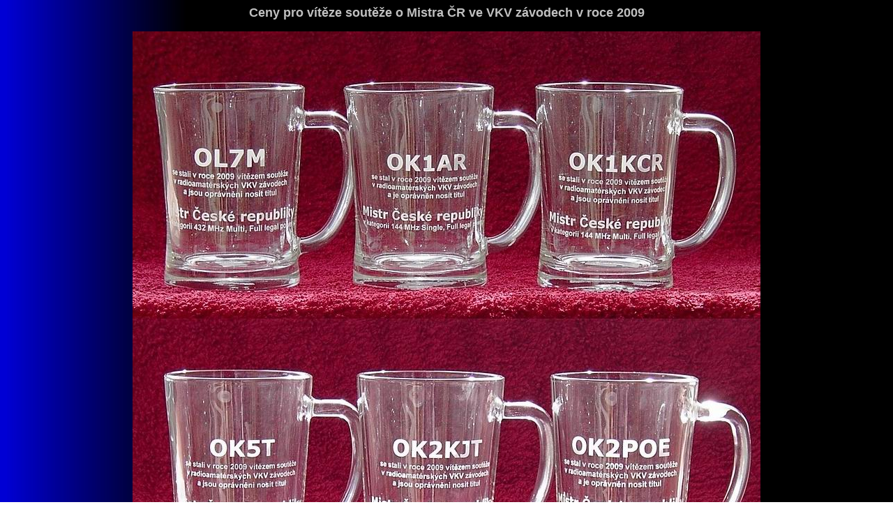

--- FILE ---
content_type: text/html; charset=Windows-1250
request_url: http://www.ok2kkw.com/contests/09/mcr09_ceny.htm
body_size: 420
content:
<html>

<head>
<meta http-equiv="Content-Language" content="cs">
<meta name="GENERATOR" content="Microsoft FrontPage 5.0">
<meta name="ProgId" content="FrontPage.Editor.Document">
<meta http-equiv="Content-Type" content="text/html; charset=windows-1250">
<title>Ceny pro vítěze soutěže o Mistra ČR</title>
</head>

<body text="#FFFFFF" background="../../gama2003.jpg">

<p align="center"><b><font face="Arial" size="4" color="#C0C0C0">Ceny pro vítěze 
soutěže o Mistra ČR ve VKV závodech v roce 200<span lang="en-us">9</span></font></b></p>
<p align="center"><img border="0" src="im008912.jpg" width="900" height="1262"></p>

</body>

</html>